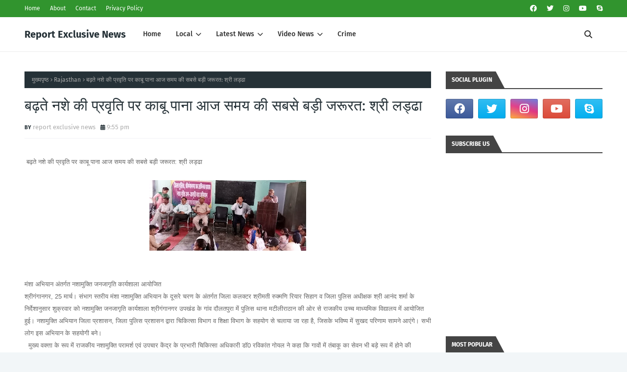

--- FILE ---
content_type: text/html; charset=UTF-8
request_url: https://www.reportexclusive.com/b/stats?style=WHITE_TRANSPARENT&timeRange=ALL_TIME&token=APq4FmDyR9Dl5MTMlOWMMNISZsYwq0SIAAb0ScHzwbFTyT3nsfD60fn3u-JKzQ83WcvSWydpIlMRj8STrcW-g3AqVna5wXmv2w
body_size: 45
content:
{"total":6705105,"sparklineOptions":{"backgroundColor":{"fillOpacity":0.1,"fill":"#ffffff"},"series":[{"areaOpacity":0.3,"color":"#fff"}]},"sparklineData":[[0,19],[1,16],[2,54],[3,29],[4,18],[5,44],[6,42],[7,42],[8,33],[9,21],[10,20],[11,40],[12,25],[13,31],[14,70],[15,57],[16,55],[17,82],[18,63],[19,43],[20,88],[21,38],[22,36],[23,44],[24,40],[25,51],[26,96],[27,27],[28,100],[29,50]],"nextTickMs":60000}

--- FILE ---
content_type: text/javascript; charset=UTF-8
request_url: https://www.reportexclusive.com/feeds/posts/default?max-results=3&start-index=2&alt=json-in-script&callback=jQuery112406000865691324873_1769939088164&_=1769939088165
body_size: 7590
content:
// API callback
jQuery112406000865691324873_1769939088164({"version":"1.0","encoding":"UTF-8","feed":{"xmlns":"http://www.w3.org/2005/Atom","xmlns$openSearch":"http://a9.com/-/spec/opensearchrss/1.0/","xmlns$blogger":"http://schemas.google.com/blogger/2008","xmlns$georss":"http://www.georss.org/georss","xmlns$gd":"http://schemas.google.com/g/2005","xmlns$thr":"http://purl.org/syndication/thread/1.0","id":{"$t":"tag:blogger.com,1999:blog-7179428619050209637"},"updated":{"$t":"2026-01-29T21:35:26.598+05:30"},"category":[{"term":"Rajasthan"},{"term":"Rajasthan News"},{"term":"report exclusive"},{"term":"sriganganagar"},{"term":"Hanumangarh"},{"term":"Latest"},{"term":"Hanumangarh News in Hindi"},{"term":"Hindi News"},{"term":"rajsthan news"},{"term":"india"},{"term":"report exclusive srignaganagar"},{"term":"crime"},{"term":"crime news in hindi"},{"term":"Politics"},{"term":"Bikaner"},{"term":"Rajasthan Goverment"},{"term":"Rajasthan Government"},{"term":"news"},{"term":"TRENDING NOW"},{"term":"Jaipur"},{"term":"Raisinghnagar"},{"term":"BUSINESS"},{"term":"Anupgarh"},{"term":"report exclusive.sriganganagar"},{"term":"churu"},{"term":"Election News"},{"term":"Rajasthan Police"},{"term":"International"},{"term":"anupagharh"},{"term":"World"},{"term":"Education"},{"term":"Rajasthan New"},{"term":"Health"},{"term":"SPORTS"},{"term":"GAMES"},{"term":"Sports News In Hindi"},{"term":"Entertainment"},{"term":"FASHION"},{"term":"Devotion"},{"term":"beauty"},{"term":"Film Parmotion"},{"term":"up"},{"term":"partapgarh"},{"term":"report exclusive bikaner"},{"term":"central government"},{"term":"sameja kothi"},{"term":"जॉब"},{"term":"Article"},{"term":"जम्मू-कश्मीर"},{"term":"job"},{"term":"Bihar"},{"term":"report exclusive.bikaner"},{"term":"railway news"},{"term":"आतंकी हमला"},{"term":"BJP"},{"term":"jamukasmir"},{"term":"up government"},{"term":"अजब गजब"},{"term":"अजब गज़ब"},{"term":"report exclusive news"},{"term":"DESIGN"},{"term":"Fitness"},{"term":"MOVIES"},{"term":"MOVIES POST"},{"term":"MUSIC"},{"term":"report exclusive gangangar"},{"term":"Petrol-diesel price"},{"term":"Chhatisgarh"},{"term":"Maharashtra"},{"term":"jodhpur"},{"term":"rajsthan"},{"term":"sree srignaganagar"},{"term":"west bangal"},{"term":"report sriganganagar"},{"term":"sikar"},{"term":"jhunjhanu"},{"term":"Hariyana"},{"term":"punjab"},{"term":"Gujrat"},{"term":"police"},{"term":"samejakothi"},{"term":"राजस्थान"},{"term":"Horoscope"},{"term":"श्रीगंगानगर"},{"term":"Jharkhand"},{"term":"madhypapdesh"},{"term":"new dilli"},{"term":"Pakistan"},{"term":"barmer"},{"term":"Report exclusive sriganganagar"},{"term":"नेता जी परिचय"},{"term":"video"},{"term":"Himachal"},{"term":"Smart Village"},{"term":"train"},{"term":"Comedy"},{"term":"udaipur"},{"term":"राजनीति"},{"term":"राजस्थान समाचार"},{"term":"Maha Shivratri"},{"term":"ajmer"},{"term":"kota"},{"term":"report bikaner"},{"term":"समाजिक"},{"term":"GST"},{"term":"Hanumangrh"},{"term":"Technical"},{"term":"anupgad"},{"term":"srigangangar"},{"term":"Anupgrh"},{"term":"Launch"},{"term":"Nohar"},{"term":"Utrakhand"},{"term":"सेहत"},{"term":"Bhadra"},{"term":"IPL 10"},{"term":"Karoli"},{"term":"Rawatsar"},{"term":"bhihar"},{"term":"dil ki bat"},{"term":"helth news"},{"term":"poem"},{"term":"राजस्थान सरकार"},{"term":"हनुमानगढ"},{"term":"Bus"},{"term":"Depot Holder"},{"term":"Karnatak"},{"term":"Murder"},{"term":"Nagaur"},{"term":"Pilibanga"},{"term":"Sadulshahar"},{"term":"Sangria"},{"term":"Surtgarh"},{"term":"Tibbi"},{"term":"bhartpur"},{"term":"humsafar"},{"term":"jaislmer"},{"term":"social"},{"term":"सामाजिक"},{"term":"Alwar"},{"term":"Flipkart"},{"term":"ISIS"},{"term":"Jaitsar"},{"term":"Maruti Suzuki"},{"term":"Relationship"},{"term":"Srikaranpur"},{"term":"TRAVEL"},{"term":"Talent Program"},{"term":"Tamilnadu"},{"term":"new delhi"},{"term":"sriganganagar Anupgarh"},{"term":"किसान हित"},{"term":"जॉब\\"},{"term":"जॉब्स"},{"term":"पीलीबंगा"},{"term":"राजीकीय"},{"term":"हिन्दी समाचार"},{"term":"Aarmi-bharti"},{"term":"Aavedan-patro-ke-mang-patr"},{"term":"Anupgarh-se-hogi-matdan-dalo-ki-ravangi"},{"term":"Bajat-ghishana"},{"term":"Bhilwara"},{"term":"Bundi"},{"term":"Chittorgarh"},{"term":"Gharsana"},{"term":"Goa"},{"term":"Jhalawar"},{"term":"Lumpy Virus"},{"term":"MP"},{"term":"Manipur"},{"term":"Odisha"},{"term":"Raisinghnagar-ki-fojuvala-gram-chirnjivi ghosiyt"},{"term":"Rastriy-lok-adalat"},{"term":"RatanGarh"},{"term":"Sardarshahar"},{"term":"Sawai madhupur"},{"term":"Sirohi"},{"term":"Uattrakhand"},{"term":"VijayNagar"},{"term":"]"},{"term":"bajju"},{"term":"bumbai"},{"term":"chunav"},{"term":"dilli"},{"term":"gam"},{"term":"ganganagar"},{"term":"jaypur"},{"term":"meghalay"},{"term":"mumbai"},{"term":"newdelhi"},{"term":"nokha"},{"term":"padmpur"},{"term":"pali"},{"term":"pm"},{"term":"pmo"},{"term":"raisinghnagar.sameja kothi"},{"term":"rajsthan news.repotexclusi"},{"term":"ravala"},{"term":"reply"},{"term":"report"},{"term":"report exclusive sri"},{"term":"report exclusives"},{"term":"reports exe clusiv"},{"term":"rss"},{"term":"salasar"},{"term":"sgnr news"},{"term":"shrivijaynagar"},{"term":"sriganganagar Anupgrh"},{"term":"sriganganagar bikaner"},{"term":"sriganganagar l"},{"term":"sriganganagar raisinghnagar"},{"term":"sriganganagarhanu"},{"term":"telicome bsnl"},{"term":"udaypur"},{"term":"wether"},{"term":"ऐथोनोल फैक्ट्री"},{"term":"खेल"},{"term":"गोवा"},{"term":"टिबी"},{"term":"नोरंगदेसर"},{"term":"प्रशासन"},{"term":"फार्मर अवार्ड"},{"term":"ममता हुई शर्मसार"},{"term":"राजनीत"},{"term":"रायसिंह नगर"},{"term":"व्यपार"},{"term":"समस्या"},{"term":"हनुमानगढ़"}],"title":{"type":"text","$t":"Report Exclusive News"},"subtitle":{"type":"html","$t":"Report Exclusive : Hindi news (हिंदी समाचार) website, watch live tv coverages, Latest Khabar, Breaking news in Hindi of India, World, Sports, business, film and Entertainment. रिपोर्ट एक्सक्लूसिव पर पढ़ें ताजा समाचार देश और दुनिया से, जाने व्यापार, बॉलीवुड, खेल और राजनीति के ख़बरें. Report Exclusive News"},"link":[{"rel":"http://schemas.google.com/g/2005#feed","type":"application/atom+xml","href":"https:\/\/www.reportexclusive.com\/feeds\/posts\/default"},{"rel":"self","type":"application/atom+xml","href":"https:\/\/www.blogger.com\/feeds\/7179428619050209637\/posts\/default?alt=json-in-script\u0026start-index=2\u0026max-results=3"},{"rel":"alternate","type":"text/html","href":"https:\/\/www.reportexclusive.com\/"},{"rel":"hub","href":"http://pubsubhubbub.appspot.com/"},{"rel":"previous","type":"application/atom+xml","href":"https:\/\/www.blogger.com\/feeds\/7179428619050209637\/posts\/default?alt=json-in-script\u0026start-index=1\u0026max-results=3"},{"rel":"next","type":"application/atom+xml","href":"https:\/\/www.blogger.com\/feeds\/7179428619050209637\/posts\/default?alt=json-in-script\u0026start-index=5\u0026max-results=3"}],"author":[{"name":{"$t":"Report Exclusive"},"uri":{"$t":"http:\/\/www.blogger.com\/profile\/16591163213154956621"},"email":{"$t":"noreply@blogger.com"},"gd$image":{"rel":"http://schemas.google.com/g/2005#thumbnail","width":"16","height":"16","src":"https:\/\/img1.blogblog.com\/img\/b16-rounded.gif"}}],"generator":{"version":"7.00","uri":"http://www.blogger.com","$t":"Blogger"},"openSearch$totalResults":{"$t":"12277"},"openSearch$startIndex":{"$t":"2"},"openSearch$itemsPerPage":{"$t":"3"},"entry":[{"id":{"$t":"tag:blogger.com,1999:blog-7179428619050209637.post-1169973470287028264"},"published":{"$t":"2026-01-25T14:17:00.005+05:30"},"updated":{"$t":"2026-01-25T14:17:45.368+05:30"},"category":[{"scheme":"http://www.blogger.com/atom/ns#","term":"jodhpur"},{"scheme":"http://www.blogger.com/atom/ns#","term":"Rajasthan"}],"title":{"type":"text","$t":"दोस्ती का अटूट बंधन: एसआई दिनेश और राधे की मार्मिक मुलाकात"},"content":{"type":"html","$t":"\u003Cp\u003E\u003Ctable cellpadding=\"0\" cellspacing=\"0\" class=\"tr-caption-container\" style=\"margin-left: auto; margin-right: auto; text-align: center;\"\u003E\u003Ctbody\u003E\u003Ctr\u003E\u003Ctd style=\"text-align: justify;\"\u003E\u003Ca href=\"https:\/\/blogger.googleusercontent.com\/img\/b\/R29vZ2xl\/AVvXsEjA35E1PHqhMzLI31DtBfjiOw8ARxGscjpmRXR_jJ_-trROgmrOEDtKuhVJCzj9oSvD_ns143x91RnS-lq1kMaSS_qA2NeibCSlHcmuCOgScf4SBiVIqqgAuAwWd3dFdde4twFk3p2IhYeV8Uq0oKIVEmT3KZnu9YDYEIfXAa6zdzbb4Qhz29RMNpdAs-am\/s1600\/IMG-20260125-WA0009.jpg\" imageanchor=\"1\" style=\"margin-left: auto; margin-right: auto;\"\u003E\u003Cimg alt=\"दोस्ती का अटूट बंधन: एसआई दिनेश और राधे की मार्मिक मुलाकात\" border=\"0\" data-original-height=\"1378\" data-original-width=\"1600\" height=\"276\" src=\"https:\/\/blogger.googleusercontent.com\/img\/b\/R29vZ2xl\/AVvXsEjA35E1PHqhMzLI31DtBfjiOw8ARxGscjpmRXR_jJ_-trROgmrOEDtKuhVJCzj9oSvD_ns143x91RnS-lq1kMaSS_qA2NeibCSlHcmuCOgScf4SBiVIqqgAuAwWd3dFdde4twFk3p2IhYeV8Uq0oKIVEmT3KZnu9YDYEIfXAa6zdzbb4Qhz29RMNpdAs-am\/w320-h276\/IMG-20260125-WA0009.jpg\" title=\"एसआई दिनेश कुमार और राधे मोची की दोस्ती\" width=\"320\" \/\u003E\u003C\/a\u003E\u003C\/td\u003E\u003C\/tr\u003E\u003Ctr\u003E\u003Ctd class=\"tr-caption\" style=\"text-align: justify;\"\u003E\u003Cb\u003Eएसआई दिनेश कुमार और राधे की दोस्ती आज भी कायम (फोटो रातानाडा जोधपुर की)\u003C\/b\u003E\u003C\/td\u003E\u003C\/tr\u003E\u003C\/tbody\u003E\u003C\/table\u003E\u003C\/p\u003E\u003Cdiv style=\"text-align: justify;\"\u003E\u003Cspan style=\"font-weight: 700;\"\u003E\u003Cbr \/\u003E\u003C\/span\u003E\u003C\/div\u003E\u003Cdiv style=\"text-align: justify;\"\u003E\u003Cbr \/\u003E\u003C\/div\u003E\u003Cp\u003E\u003C\/p\u003E\u003Cp style=\"text-align: justify;\"\u003E\u003Cb\u003Eकुलदीप शर्मा, जर्नलिस्ट ✍️\u003C\/b\u003E\u003C\/p\u003E\u003Cp style=\"text-align: justify;\"\u003Eनाम था एसआई दिनेश कुमार का। उनके पिता खेतीबाड़ी करते थे, माता गृहिणी। जीवन की सीढ़ियां चढ़ने का सफर 2013 में कांस्टेबल बनकर शुरू हुआ, लेकिन महत्वाकांक्षा ने रुकने न दिया। लगातार तैयारी जारी रखी और 2021 बैच में सब-इंस्पेक्टर बन गए। वर्तमान में जोधपुर के नागौरी गेट थाने में ड्यूटी देते हैं वे, कानून का पहरा संभालते हुए।\u003C\/p\u003E\u003Cp style=\"text-align: justify;\"\u003Eपर इस कठोर वर्दी के पीछे छिपी है एक कोमल याद—बचपन की वो चार साल की दोस्ती, जो पहली कक्षा से चौथी तक रातानाडा, जोधपुर के स्कूल में परवान चढ़ी। राधे था उनका साथी, क्लास का वो दोस्त जिससे दिनेश को खासा प्रेम था। एक ही बेंच पर बैठे, एक ही सपनों के पीछे भागे, नादानियां साझा कीं। लेकिन पढ़ाई पूरी होते ही रास्ते अलग हो गए—दिनेश ने महत्वाकांक्षाओं का पीछा किया, राधे जीवन ने थाम लिया।\u003C\/p\u003E\u003Cp style=\"text-align: justify;\"\u003Eफिर आया वो शनिवार। वर्षों बाद एसआई दिनेश कुमार स्कूल के पुराने दोस्त राधे से मिलने रातानाडा पहुंचे। राधे वहीं थे, रास्ते किनारे अपनी छोटी-सी दुकान पर। मोची का पुस्तैनी पेशा संभालते, चमड़े के टुकड़ों से जूते सीते। पिता के अचानक देहांत ने कंधों पर परिवार का पूरा बोझ लाद दिया था। पढ़ाई अधर में लटक गई, सपने टूट गए, लेकिन जिम्मेदारी ने हौसला दिया। राधे ने पिता की जगह संभाली—मां का सहारा बने, भाई-बहनों के भविष्य की नींव रखी। रोज सुबह उठकर सुई-चम्मच थामते, पसीना बहाते, घर का चूल्हा जलाते। जीवन की मार ने चेहरे पर झुर्रियां उकेरीं, लेकिन आंखों में वही बचपन की चमक बाकी थी।\u003C\/p\u003E\u003Cp style=\"text-align: justify;\"\u003Eमुलाकात का पल जैसे समय ठहर गया। वर्षों का फासला मिटते ही आंखों में आंसू छलक पड़े। गले लगे दोनों, अपनापन लौट आया। \"राधे, तूने तो कमाल कर दिया,\" बोले दिनेश, वर्दी की चमक भूलकर पुराने दिन याद करते। राधे मुस्कुराए, \"दिनेश भाई, जिम्मेदारी ने सिखाया जीना। तू तो ऊंचाइयों पर पहुंच गया।\" बातें हुईं—स्कूल की शरारतों की, अलग होने की उदासी की, जीवन की लड़ाई की। दोस्ती में कोई भेदभाव न था; न वर्दी का, न पेशे का। 21वीं सदी के इस दौर में भी, जहां रिश्ते दिखावे के हो गए हैं, ये बंधन अटूट साबित हुआ। हंसे खूब, गले मिले, यादें ताजा कीं।\u003C\/p\u003E\u003Cp style=\"text-align: justify;\"\u003Eफिर वक्त ने बुलाया। एसआई दिनेश को ड्यूटी पर लौटना था। आखिरी नजरों से विदा लिया, वादा किया फिर मिलने का। बिछड़ गए दोबारा, लेकिन दिल में वो अपनापन हमेशा जिंदा रहेगा। ये कहानी बताती है—दोस्ती रूहानी रिश्ता है, जो जिम्मेदारियों के पहाड़ तोड़ देती है। राधे की मेहनत और दिनेश का संघर्ष, दोनों ही प्रेरणा हैं।\u003C\/p\u003E\u003Cp style=\"text-align: justify;\"\u003E\u003Cbr \/\u003E\u003C\/p\u003E\u003Cp style=\"text-align: justify;\"\u003E\u003Cb\u003E(लेखक एक पत्रकार हैं)\u003C\/b\u003E\u003C\/p\u003E\u003Cdiv class=\"separator\" style=\"clear: both; text-align: justify;\"\u003E\u003Ciframe allowfullscreen=\"\" class=\"BLOG_video_class\" height=\"266\" src=\"https:\/\/www.youtube.com\/embed\/43Hlnk-yhn4\" width=\"320\" youtube-src-id=\"43Hlnk-yhn4\"\u003E\u003C\/iframe\u003E\u003C\/div\u003E\u003Cdiv style=\"text-align: justify;\"\u003E\u003Cbr \/\u003E\u003C\/div\u003E\u003Cp style=\"text-align: justify;\"\u003E\u003Cbr \/\u003E\u003C\/p\u003E"},"link":[{"rel":"replies","type":"application/atom+xml","href":"https:\/\/www.reportexclusive.com\/feeds\/1169973470287028264\/comments\/default","title":"टिप्पणियाँ भेजें"},{"rel":"replies","type":"text/html","href":"https:\/\/www.reportexclusive.com\/2026\/01\/SI-dinesh-kumar-mochi-radhe-ki-dos.html#comment-form","title":"0 टिप्पणियाँ"},{"rel":"edit","type":"application/atom+xml","href":"https:\/\/www.blogger.com\/feeds\/7179428619050209637\/posts\/default\/1169973470287028264"},{"rel":"self","type":"application/atom+xml","href":"https:\/\/www.blogger.com\/feeds\/7179428619050209637\/posts\/default\/1169973470287028264"},{"rel":"alternate","type":"text/html","href":"https:\/\/www.reportexclusive.com\/2026\/01\/SI-dinesh-kumar-mochi-radhe-ki-dos.html","title":"दोस्ती का अटूट बंधन: एसआई दिनेश और राधे की मार्मिक मुलाकात"}],"author":[{"name":{"$t":"Report Exclusive"},"uri":{"$t":"http:\/\/www.blogger.com\/profile\/16591163213154956621"},"email":{"$t":"noreply@blogger.com"},"gd$image":{"rel":"http://schemas.google.com/g/2005#thumbnail","width":"16","height":"16","src":"https:\/\/img1.blogblog.com\/img\/b16-rounded.gif"}}],"media$thumbnail":{"xmlns$media":"http://search.yahoo.com/mrss/","url":"https:\/\/blogger.googleusercontent.com\/img\/b\/R29vZ2xl\/AVvXsEjA35E1PHqhMzLI31DtBfjiOw8ARxGscjpmRXR_jJ_-trROgmrOEDtKuhVJCzj9oSvD_ns143x91RnS-lq1kMaSS_qA2NeibCSlHcmuCOgScf4SBiVIqqgAuAwWd3dFdde4twFk3p2IhYeV8Uq0oKIVEmT3KZnu9YDYEIfXAa6zdzbb4Qhz29RMNpdAs-am\/s72-w320-h276-c\/IMG-20260125-WA0009.jpg","height":"72","width":"72"},"thr$total":{"$t":"0"}},{"id":{"$t":"tag:blogger.com,1999:blog-7179428619050209637.post-5880085877918873154"},"published":{"$t":"2026-01-23T12:52:00.000+05:30"},"updated":{"$t":"2026-01-23T12:52:03.398+05:30"},"category":[{"scheme":"http://www.blogger.com/atom/ns#","term":"rajsthan news"},{"scheme":"http://www.blogger.com/atom/ns#","term":"report exclusive"},{"scheme":"http://www.blogger.com/atom/ns#","term":"sriganganagar"}],"title":{"type":"text","$t":"2 एलपीएम बच्चों को केंद्रीय विद्यालय रायसिंहनगर का भ्रमण करवाया"},"content":{"type":"html","$t":"\u003Cp\u003E\u0026nbsp;\u003C\/p\u003E\u003Cdiv class=\"separator\" style=\"clear: both; text-align: center;\"\u003E\u003Ca href=\"https:\/\/blogger.googleusercontent.com\/img\/b\/R29vZ2xl\/AVvXsEg1_1qd8whTY_X5ST3yP1kHNHD2jVY6jgWscEmLG7EybyJV89jfWPi7-yw62xfJDiMPpzu-pjXoYDz9nsoubGOpPNVzd6XVsH1z_CqCXO9Ar9hy86Q0V31fxDAiSIuz4W22hJr4hXL4Dbm-6i7MU78DBS_PYCkNOb4gKk5nQhoe4dRckiDqZDeKtJbzw8LD\/s4160\/1001411741.jpg\" imageanchor=\"1\" style=\"margin-left: 1em; margin-right: 1em;\"\u003E\u003Cimg border=\"0\" data-original-height=\"2339\" data-original-width=\"4160\" height=\"180\" src=\"https:\/\/blogger.googleusercontent.com\/img\/b\/R29vZ2xl\/AVvXsEg1_1qd8whTY_X5ST3yP1kHNHD2jVY6jgWscEmLG7EybyJV89jfWPi7-yw62xfJDiMPpzu-pjXoYDz9nsoubGOpPNVzd6XVsH1z_CqCXO9Ar9hy86Q0V31fxDAiSIuz4W22hJr4hXL4Dbm-6i7MU78DBS_PYCkNOb4gKk5nQhoe4dRckiDqZDeKtJbzw8LD\/s320\/1001411741.jpg\" width=\"320\" \/\u003E\u003C\/a\u003E\u003C\/div\u003Eसमेजा कोठी। पीएम श्री राजकीय उच्च प्राथमिक विद्यालय दो एल पी एम के बच्चों को रायसिंह नगर स्थित पीएम श्री केंद्रीय विद्यालय का विद्यालयों के साथ सहभागिता संबंधित भ्रमण कार्यक्रम के तहत भ्रमण\u0026nbsp; करवाया गया! इस दौरान बच्चों ने पीएम श्री\u0026nbsp; केंद्रीय विद्यालय के कक्षा कक्ष,म्यूजिक कक्ष व कला कक्षा का भी अवलोकन किया और अन्य जानकारियां प्राप्त की! पीएम श्री केंद्रीय विद्यालय के शारीरिक शिक्षक द्वारा दो एलपीएम के बच्चों को योग व आत्मरक्षा संबंधित जानकारियां दी गई।\u0026nbsp; पीएम श्री केंद्रीय विद्यालय के प्रधानाचार्य ने दो एल पी एम के छात्र-छात्राओं को मोटिवेशनल विचारों से प्रोत्साहित किया वह उनके उज्ज्वल भविष्य की कामना की! भ्रमण के दौरान पीएम श्री केंद्रीय विद्यालय के समस्त स्टाफ द्वारा दो एलपीएम के समस्त बच्चों को जलपान\u0026nbsp; करवाया गया! भ्रमण के इस कार्यक्रम के दौरान पीएम श्री राजकीय उच्च प्राथमिक विद्यालय दो एल पी एम के प्रधानाध्यापक करतार सिंह वर्मा,सुनील कुमार,जोगेंद्र सिंह व सुरेश कुमार बिजारणियाँ आदि बच्चों के साथ मौजूद रहे\u003Cp\u003E\u003C\/p\u003E"},"link":[{"rel":"replies","type":"application/atom+xml","href":"https:\/\/www.reportexclusive.com\/feeds\/5880085877918873154\/comments\/default","title":"टिप्पणियाँ भेजें"},{"rel":"replies","type":"text/html","href":"https:\/\/www.reportexclusive.com\/2026\/01\/Varmanh-karvaya.html#comment-form","title":"0 टिप्पणियाँ"},{"rel":"edit","type":"application/atom+xml","href":"https:\/\/www.blogger.com\/feeds\/7179428619050209637\/posts\/default\/5880085877918873154"},{"rel":"self","type":"application/atom+xml","href":"https:\/\/www.blogger.com\/feeds\/7179428619050209637\/posts\/default\/5880085877918873154"},{"rel":"alternate","type":"text/html","href":"https:\/\/www.reportexclusive.com\/2026\/01\/Varmanh-karvaya.html","title":"2 एलपीएम बच्चों को केंद्रीय विद्यालय रायसिंहनगर का भ्रमण करवाया"}],"author":[{"name":{"$t":"report exclusive news"},"uri":{"$t":"http:\/\/www.blogger.com\/profile\/13203072607024269405"},"email":{"$t":"noreply@blogger.com"},"gd$image":{"rel":"http://schemas.google.com/g/2005#thumbnail","width":"16","height":"16","src":"https:\/\/img1.blogblog.com\/img\/b16-rounded.gif"}}],"media$thumbnail":{"xmlns$media":"http://search.yahoo.com/mrss/","url":"https:\/\/blogger.googleusercontent.com\/img\/b\/R29vZ2xl\/AVvXsEg1_1qd8whTY_X5ST3yP1kHNHD2jVY6jgWscEmLG7EybyJV89jfWPi7-yw62xfJDiMPpzu-pjXoYDz9nsoubGOpPNVzd6XVsH1z_CqCXO9Ar9hy86Q0V31fxDAiSIuz4W22hJr4hXL4Dbm-6i7MU78DBS_PYCkNOb4gKk5nQhoe4dRckiDqZDeKtJbzw8LD\/s72-c\/1001411741.jpg","height":"72","width":"72"},"thr$total":{"$t":"0"}},{"id":{"$t":"tag:blogger.com,1999:blog-7179428619050209637.post-2854761699407613579"},"published":{"$t":"2026-01-22T21:18:00.003+05:30"},"updated":{"$t":"2026-01-22T21:18:34.554+05:30"},"category":[{"scheme":"http://www.blogger.com/atom/ns#","term":"Bikaner"},{"scheme":"http://www.blogger.com/atom/ns#","term":"Rajasthan"}],"title":{"type":"text","$t":"सविता: डर से चमक तक का सफर, एक महिला अधिकारी की अमिट छाप"},"content":{"type":"html","$t":"\u003Ctable cellpadding=\"0\" cellspacing=\"0\" class=\"tr-caption-container\" style=\"margin-left: auto; margin-right: auto; text-align: center;\"\u003E\u003Ctbody\u003E\u003Ctr\u003E\u003Ctd style=\"text-align: center;\"\u003E\u003Ca href=\"https:\/\/blogger.googleusercontent.com\/img\/b\/R29vZ2xl\/AVvXsEgCmFE5lGYsRynuEOsoTYYZFJzhAqRzweeitwOuYkZU-d_kp01BrYeNCQL2YZxTekouZEOyuYAXsF7jFxQKjQn3l64dzi5YVqVCvn9nnl84W7Zj_HiotslE__kjdcoFmhkStvqkCSqhWpqX4pjT8uM5i9ifQM_K1lE4sxfXxVe4au-nwx2-iRB6fAS3oZVS\/s1256\/IMG-20260122-WA0020.jpg\" imageanchor=\"1\" style=\"margin-left: auto; margin-right: auto;\"\u003E\u003Cimg alt=\"सविता: डर से चमक तक का सफर, एक महिला अधिकारी की अमिट छाप\" border=\"0\" data-original-height=\"1256\" data-original-width=\"1084\" height=\"320\" src=\"https:\/\/blogger.googleusercontent.com\/img\/b\/R29vZ2xl\/AVvXsEgCmFE5lGYsRynuEOsoTYYZFJzhAqRzweeitwOuYkZU-d_kp01BrYeNCQL2YZxTekouZEOyuYAXsF7jFxQKjQn3l64dzi5YVqVCvn9nnl84W7Zj_HiotslE__kjdcoFmhkStvqkCSqhWpqX4pjT8uM5i9ifQM_K1lE4sxfXxVe4au-nwx2-iRB6fAS3oZVS\/w276-h320\/IMG-20260122-WA0020.jpg\" title=\"बीकानेर कोतवाली थानाधिकारी सविता डाल\" width=\"276\" \/\u003E\u003C\/a\u003E\u003C\/td\u003E\u003C\/tr\u003E\u003Ctr\u003E\u003Ctd class=\"tr-caption\" style=\"text-align: center;\"\u003E\u003Cb\u003Eबीकानेर जिला शहर कोतवाली थानाधिकारी सविता डाल (फाइल फोटो)\u003C\/b\u003E\u003C\/td\u003E\u003C\/tr\u003E\u003C\/tbody\u003E\u003C\/table\u003E\u003Cdiv style=\"text-align: justify;\"\u003E\u003Cbr \/\u003E\u003C\/div\u003E\u003Cp style=\"text-align: justify;\"\u003E\u003Cbr \/\u003E\u003C\/p\u003E\u003Cp style=\"text-align: justify;\"\u003E\u003Cb\u003Eकुलदीप शर्मा, जर्नलिस्ट ✍️\u003C\/b\u003E\u003C\/p\u003E\u003Cp style=\"text-align: justify;\"\u003Eसीआई सविता डाल – नाम ही काफी है जज्बे को जगाने के लिए। बीकानेर कोतवाल की ड्यूटी संभालते हुए ऊपर से एक मां का दायित्व। साढ़े चार साल की नन्ही बच्ची की ममता भरी जिम्मेदारी। फिर भी, सारी-सारी रात ड्यूटी पर मुस्तैद, गश्त के लिए हमेशा तैयार।\u0026nbsp;\u003C\/p\u003E\u003Cp style=\"text-align: justify;\"\u003Eजब जिम्मेदारियां आती हैं, तो सविता जैसी योद्धा नींद को भी भूल जाती हैं!\u003C\/p\u003E\u003Cp style=\"text-align: justify;\"\u003Eहनुमानगढ़ में पहली बार महिला थाना प्रभारी बनीं। चेहरे पर थोड़ा-सा डर और भय झलकता था – नई जिम्मेदारी का पहला कदम, नई चुनौतियां। लेकिन वो डर बस शुरुआती छाया था। आज जब काफी समय बाद उनसे बीकानेर के कोतवाली थाने में मुलाकात हुई। बीकानेर कोतवाल के रूप में चेहरे पर वो चमक है, जो जिम्मेदारी की आग से तपकर निकली है।\u0026nbsp;\u003C\/p\u003E\u003Cp style=\"text-align: justify;\"\u003Eडर को पीछे छोड़, सविता ने साबित कर दिया – महिला अधिकारी का मतलब सिर्फ ड्यूटी नहीं, डटकर सामना करना है!\u003C\/p\u003E\u003Cp style=\"text-align: justify;\"\u003Eमैं थाने में करीब एक घंटा रहा। इस दौरान सीआई सविता डाल मुझे छोड़कर चार बार गईं – हर बार लौटकर बोलीं, \"सॉरी कुलदीप जी, आपको समय नहीं दे पा रही।\" लेकिन वो सॉरी में छिपी थी उनकी भागदौड़ की मिसाल। ड्यूटी के प्रति वो समर्पण, वो तत्परता – जैसे थाना ही उनका परिवार हो। बच्ची की मां से लेकर अपराधियों की धर दबोचने वाली अफसर तक, सविता ने सब संभाला।\u003C\/p\u003E\u003Cp style=\"text-align: justify;\"\u003E\u0026nbsp;सॉरी कहना आसान है, लेकिन ड्यूटी को प्राथमिकता देना – यही बनाता है सविता को लोहा मानने वाली शेरनी!\u003C\/p\u003E\u003Cp style=\"text-align: justify;\"\u003Eअंत में यही कहूंगा – वो हनुमानगढ़ वाली सविता अब नहीं रहीं। तीन तारों की चमक के बाद मजबूत, निडर अफसर बन चुकी हैं। राजस्थान पुलिस की ड्यूटी गाथा में सविता डाल का नाम अब मजबूत अक्षरों में लिखा जाएगा।\u0026nbsp;\u003C\/p\u003E\u003Cp style=\"text-align: justify;\"\u003Eसविता ने साबित किया – तारे जितने बढ़ें, जज्बा उतना ही चमके!\u003C\/p\u003E\u003Cp style=\"text-align: justify;\"\u003E\u003Cbr \/\u003E\u003C\/p\u003E\u003Cp style=\"text-align: justify;\"\u003Eईश्वर आपको खूब तरक्की देवे\u003C\/p\u003E\u003Cdiv class=\"separator\" style=\"clear: both; text-align: justify;\"\u003E\u003Ciframe allowfullscreen=\"\" class=\"BLOG_video_class\" height=\"266\" src=\"https:\/\/www.youtube.com\/embed\/OjYmu8YLm6Y\" width=\"320\" youtube-src-id=\"OjYmu8YLm6Y\"\u003E\u003C\/iframe\u003E\u003C\/div\u003E\u003Cdiv style=\"text-align: justify;\"\u003E\u003Cbr \/\u003E\u003C\/div\u003E\u003Cp style=\"text-align: justify;\"\u003E\u003Cbr \/\u003E\u003C\/p\u003E"},"link":[{"rel":"replies","type":"application/atom+xml","href":"https:\/\/www.reportexclusive.com\/feeds\/2854761699407613579\/comments\/default","title":"टिप्पणियाँ भेजें"},{"rel":"replies","type":"text/html","href":"https:\/\/www.reportexclusive.com\/2026\/01\/Bikaner-kotwal-sho-savita-dal.html#comment-form","title":"0 टिप्पणियाँ"},{"rel":"edit","type":"application/atom+xml","href":"https:\/\/www.blogger.com\/feeds\/7179428619050209637\/posts\/default\/2854761699407613579"},{"rel":"self","type":"application/atom+xml","href":"https:\/\/www.blogger.com\/feeds\/7179428619050209637\/posts\/default\/2854761699407613579"},{"rel":"alternate","type":"text/html","href":"https:\/\/www.reportexclusive.com\/2026\/01\/Bikaner-kotwal-sho-savita-dal.html","title":"सविता: डर से चमक तक का सफर, एक महिला अधिकारी की अमिट छाप"}],"author":[{"name":{"$t":"Report Exclusive"},"uri":{"$t":"http:\/\/www.blogger.com\/profile\/16591163213154956621"},"email":{"$t":"noreply@blogger.com"},"gd$image":{"rel":"http://schemas.google.com/g/2005#thumbnail","width":"16","height":"16","src":"https:\/\/img1.blogblog.com\/img\/b16-rounded.gif"}}],"media$thumbnail":{"xmlns$media":"http://search.yahoo.com/mrss/","url":"https:\/\/blogger.googleusercontent.com\/img\/b\/R29vZ2xl\/AVvXsEgCmFE5lGYsRynuEOsoTYYZFJzhAqRzweeitwOuYkZU-d_kp01BrYeNCQL2YZxTekouZEOyuYAXsF7jFxQKjQn3l64dzi5YVqVCvn9nnl84W7Zj_HiotslE__kjdcoFmhkStvqkCSqhWpqX4pjT8uM5i9ifQM_K1lE4sxfXxVe4au-nwx2-iRB6fAS3oZVS\/s72-w276-h320-c\/IMG-20260122-WA0020.jpg","height":"72","width":"72"},"thr$total":{"$t":"0"}}]}});

--- FILE ---
content_type: text/javascript; charset=UTF-8
request_url: https://www.reportexclusive.com/feeds/posts/default?max-results=5&start-index=3&alt=json-in-script&callback=jQuery112406000865691324873_1769939088162&_=1769939088163
body_size: 9364
content:
// API callback
jQuery112406000865691324873_1769939088162({"version":"1.0","encoding":"UTF-8","feed":{"xmlns":"http://www.w3.org/2005/Atom","xmlns$openSearch":"http://a9.com/-/spec/opensearchrss/1.0/","xmlns$blogger":"http://schemas.google.com/blogger/2008","xmlns$georss":"http://www.georss.org/georss","xmlns$gd":"http://schemas.google.com/g/2005","xmlns$thr":"http://purl.org/syndication/thread/1.0","id":{"$t":"tag:blogger.com,1999:blog-7179428619050209637"},"updated":{"$t":"2026-01-29T21:35:26.598+05:30"},"category":[{"term":"Rajasthan"},{"term":"Rajasthan News"},{"term":"report exclusive"},{"term":"sriganganagar"},{"term":"Hanumangarh"},{"term":"Latest"},{"term":"Hanumangarh News in Hindi"},{"term":"Hindi News"},{"term":"rajsthan news"},{"term":"india"},{"term":"report exclusive srignaganagar"},{"term":"crime"},{"term":"crime news in hindi"},{"term":"Politics"},{"term":"Bikaner"},{"term":"Rajasthan Goverment"},{"term":"Rajasthan Government"},{"term":"news"},{"term":"TRENDING NOW"},{"term":"Jaipur"},{"term":"Raisinghnagar"},{"term":"BUSINESS"},{"term":"Anupgarh"},{"term":"report exclusive.sriganganagar"},{"term":"churu"},{"term":"Election News"},{"term":"Rajasthan Police"},{"term":"International"},{"term":"anupagharh"},{"term":"World"},{"term":"Education"},{"term":"Rajasthan New"},{"term":"Health"},{"term":"SPORTS"},{"term":"GAMES"},{"term":"Sports News In Hindi"},{"term":"Entertainment"},{"term":"FASHION"},{"term":"Devotion"},{"term":"beauty"},{"term":"Film Parmotion"},{"term":"up"},{"term":"partapgarh"},{"term":"report exclusive bikaner"},{"term":"central government"},{"term":"sameja kothi"},{"term":"जॉब"},{"term":"Article"},{"term":"जम्मू-कश्मीर"},{"term":"job"},{"term":"Bihar"},{"term":"report exclusive.bikaner"},{"term":"railway news"},{"term":"आतंकी हमला"},{"term":"BJP"},{"term":"jamukasmir"},{"term":"up government"},{"term":"अजब गजब"},{"term":"अजब गज़ब"},{"term":"report exclusive news"},{"term":"DESIGN"},{"term":"Fitness"},{"term":"MOVIES"},{"term":"MOVIES POST"},{"term":"MUSIC"},{"term":"report exclusive gangangar"},{"term":"Petrol-diesel price"},{"term":"Chhatisgarh"},{"term":"Maharashtra"},{"term":"jodhpur"},{"term":"rajsthan"},{"term":"sree srignaganagar"},{"term":"west bangal"},{"term":"report sriganganagar"},{"term":"sikar"},{"term":"jhunjhanu"},{"term":"Hariyana"},{"term":"punjab"},{"term":"Gujrat"},{"term":"police"},{"term":"samejakothi"},{"term":"राजस्थान"},{"term":"Horoscope"},{"term":"श्रीगंगानगर"},{"term":"Jharkhand"},{"term":"madhypapdesh"},{"term":"new dilli"},{"term":"Pakistan"},{"term":"barmer"},{"term":"Report exclusive sriganganagar"},{"term":"नेता जी परिचय"},{"term":"video"},{"term":"Himachal"},{"term":"Smart Village"},{"term":"train"},{"term":"Comedy"},{"term":"udaipur"},{"term":"राजनीति"},{"term":"राजस्थान समाचार"},{"term":"Maha Shivratri"},{"term":"ajmer"},{"term":"kota"},{"term":"report bikaner"},{"term":"समाजिक"},{"term":"GST"},{"term":"Hanumangrh"},{"term":"Technical"},{"term":"anupgad"},{"term":"srigangangar"},{"term":"Anupgrh"},{"term":"Launch"},{"term":"Nohar"},{"term":"Utrakhand"},{"term":"सेहत"},{"term":"Bhadra"},{"term":"IPL 10"},{"term":"Karoli"},{"term":"Rawatsar"},{"term":"bhihar"},{"term":"dil ki bat"},{"term":"helth news"},{"term":"poem"},{"term":"राजस्थान सरकार"},{"term":"हनुमानगढ"},{"term":"Bus"},{"term":"Depot Holder"},{"term":"Karnatak"},{"term":"Murder"},{"term":"Nagaur"},{"term":"Pilibanga"},{"term":"Sadulshahar"},{"term":"Sangria"},{"term":"Surtgarh"},{"term":"Tibbi"},{"term":"bhartpur"},{"term":"humsafar"},{"term":"jaislmer"},{"term":"social"},{"term":"सामाजिक"},{"term":"Alwar"},{"term":"Flipkart"},{"term":"ISIS"},{"term":"Jaitsar"},{"term":"Maruti Suzuki"},{"term":"Relationship"},{"term":"Srikaranpur"},{"term":"TRAVEL"},{"term":"Talent Program"},{"term":"Tamilnadu"},{"term":"new delhi"},{"term":"sriganganagar Anupgarh"},{"term":"किसान हित"},{"term":"जॉब\\"},{"term":"जॉब्स"},{"term":"पीलीबंगा"},{"term":"राजीकीय"},{"term":"हिन्दी समाचार"},{"term":"Aarmi-bharti"},{"term":"Aavedan-patro-ke-mang-patr"},{"term":"Anupgarh-se-hogi-matdan-dalo-ki-ravangi"},{"term":"Bajat-ghishana"},{"term":"Bhilwara"},{"term":"Bundi"},{"term":"Chittorgarh"},{"term":"Gharsana"},{"term":"Goa"},{"term":"Jhalawar"},{"term":"Lumpy Virus"},{"term":"MP"},{"term":"Manipur"},{"term":"Odisha"},{"term":"Raisinghnagar-ki-fojuvala-gram-chirnjivi ghosiyt"},{"term":"Rastriy-lok-adalat"},{"term":"RatanGarh"},{"term":"Sardarshahar"},{"term":"Sawai madhupur"},{"term":"Sirohi"},{"term":"Uattrakhand"},{"term":"VijayNagar"},{"term":"]"},{"term":"bajju"},{"term":"bumbai"},{"term":"chunav"},{"term":"dilli"},{"term":"gam"},{"term":"ganganagar"},{"term":"jaypur"},{"term":"meghalay"},{"term":"mumbai"},{"term":"newdelhi"},{"term":"nokha"},{"term":"padmpur"},{"term":"pali"},{"term":"pm"},{"term":"pmo"},{"term":"raisinghnagar.sameja kothi"},{"term":"rajsthan news.repotexclusi"},{"term":"ravala"},{"term":"reply"},{"term":"report"},{"term":"report exclusive sri"},{"term":"report exclusives"},{"term":"reports exe clusiv"},{"term":"rss"},{"term":"salasar"},{"term":"sgnr news"},{"term":"shrivijaynagar"},{"term":"sriganganagar Anupgrh"},{"term":"sriganganagar bikaner"},{"term":"sriganganagar l"},{"term":"sriganganagar raisinghnagar"},{"term":"sriganganagarhanu"},{"term":"telicome bsnl"},{"term":"udaypur"},{"term":"wether"},{"term":"ऐथोनोल फैक्ट्री"},{"term":"खेल"},{"term":"गोवा"},{"term":"टिबी"},{"term":"नोरंगदेसर"},{"term":"प्रशासन"},{"term":"फार्मर अवार्ड"},{"term":"ममता हुई शर्मसार"},{"term":"राजनीत"},{"term":"रायसिंह नगर"},{"term":"व्यपार"},{"term":"समस्या"},{"term":"हनुमानगढ़"}],"title":{"type":"text","$t":"Report Exclusive News"},"subtitle":{"type":"html","$t":"Report Exclusive : Hindi news (हिंदी समाचार) website, watch live tv coverages, Latest Khabar, Breaking news in Hindi of India, World, Sports, business, film and Entertainment. रिपोर्ट एक्सक्लूसिव पर पढ़ें ताजा समाचार देश और दुनिया से, जाने व्यापार, बॉलीवुड, खेल और राजनीति के ख़बरें. Report Exclusive News"},"link":[{"rel":"http://schemas.google.com/g/2005#feed","type":"application/atom+xml","href":"https:\/\/www.reportexclusive.com\/feeds\/posts\/default"},{"rel":"self","type":"application/atom+xml","href":"https:\/\/www.blogger.com\/feeds\/7179428619050209637\/posts\/default?alt=json-in-script\u0026start-index=3\u0026max-results=5"},{"rel":"alternate","type":"text/html","href":"https:\/\/www.reportexclusive.com\/"},{"rel":"hub","href":"http://pubsubhubbub.appspot.com/"},{"rel":"previous","type":"application/atom+xml","href":"https:\/\/www.blogger.com\/feeds\/7179428619050209637\/posts\/default?alt=json-in-script\u0026start-index=1\u0026max-results=5"},{"rel":"next","type":"application/atom+xml","href":"https:\/\/www.blogger.com\/feeds\/7179428619050209637\/posts\/default?alt=json-in-script\u0026start-index=8\u0026max-results=5"}],"author":[{"name":{"$t":"Report Exclusive"},"uri":{"$t":"http:\/\/www.blogger.com\/profile\/16591163213154956621"},"email":{"$t":"noreply@blogger.com"},"gd$image":{"rel":"http://schemas.google.com/g/2005#thumbnail","width":"16","height":"16","src":"https:\/\/img1.blogblog.com\/img\/b16-rounded.gif"}}],"generator":{"version":"7.00","uri":"http://www.blogger.com","$t":"Blogger"},"openSearch$totalResults":{"$t":"12277"},"openSearch$startIndex":{"$t":"3"},"openSearch$itemsPerPage":{"$t":"5"},"entry":[{"id":{"$t":"tag:blogger.com,1999:blog-7179428619050209637.post-5880085877918873154"},"published":{"$t":"2026-01-23T12:52:00.000+05:30"},"updated":{"$t":"2026-01-23T12:52:03.398+05:30"},"category":[{"scheme":"http://www.blogger.com/atom/ns#","term":"rajsthan news"},{"scheme":"http://www.blogger.com/atom/ns#","term":"report exclusive"},{"scheme":"http://www.blogger.com/atom/ns#","term":"sriganganagar"}],"title":{"type":"text","$t":"2 एलपीएम बच्चों को केंद्रीय विद्यालय रायसिंहनगर का भ्रमण करवाया"},"content":{"type":"html","$t":"\u003Cp\u003E\u0026nbsp;\u003C\/p\u003E\u003Cdiv class=\"separator\" style=\"clear: both; text-align: center;\"\u003E\u003Ca href=\"https:\/\/blogger.googleusercontent.com\/img\/b\/R29vZ2xl\/AVvXsEg1_1qd8whTY_X5ST3yP1kHNHD2jVY6jgWscEmLG7EybyJV89jfWPi7-yw62xfJDiMPpzu-pjXoYDz9nsoubGOpPNVzd6XVsH1z_CqCXO9Ar9hy86Q0V31fxDAiSIuz4W22hJr4hXL4Dbm-6i7MU78DBS_PYCkNOb4gKk5nQhoe4dRckiDqZDeKtJbzw8LD\/s4160\/1001411741.jpg\" imageanchor=\"1\" style=\"margin-left: 1em; margin-right: 1em;\"\u003E\u003Cimg border=\"0\" data-original-height=\"2339\" data-original-width=\"4160\" height=\"180\" src=\"https:\/\/blogger.googleusercontent.com\/img\/b\/R29vZ2xl\/AVvXsEg1_1qd8whTY_X5ST3yP1kHNHD2jVY6jgWscEmLG7EybyJV89jfWPi7-yw62xfJDiMPpzu-pjXoYDz9nsoubGOpPNVzd6XVsH1z_CqCXO9Ar9hy86Q0V31fxDAiSIuz4W22hJr4hXL4Dbm-6i7MU78DBS_PYCkNOb4gKk5nQhoe4dRckiDqZDeKtJbzw8LD\/s320\/1001411741.jpg\" width=\"320\" \/\u003E\u003C\/a\u003E\u003C\/div\u003Eसमेजा कोठी। पीएम श्री राजकीय उच्च प्राथमिक विद्यालय दो एल पी एम के बच्चों को रायसिंह नगर स्थित पीएम श्री केंद्रीय विद्यालय का विद्यालयों के साथ सहभागिता संबंधित भ्रमण कार्यक्रम के तहत भ्रमण\u0026nbsp; करवाया गया! इस दौरान बच्चों ने पीएम श्री\u0026nbsp; केंद्रीय विद्यालय के कक्षा कक्ष,म्यूजिक कक्ष व कला कक्षा का भी अवलोकन किया और अन्य जानकारियां प्राप्त की! पीएम श्री केंद्रीय विद्यालय के शारीरिक शिक्षक द्वारा दो एलपीएम के बच्चों को योग व आत्मरक्षा संबंधित जानकारियां दी गई।\u0026nbsp; पीएम श्री केंद्रीय विद्यालय के प्रधानाचार्य ने दो एल पी एम के छात्र-छात्राओं को मोटिवेशनल विचारों से प्रोत्साहित किया वह उनके उज्ज्वल भविष्य की कामना की! भ्रमण के दौरान पीएम श्री केंद्रीय विद्यालय के समस्त स्टाफ द्वारा दो एलपीएम के समस्त बच्चों को जलपान\u0026nbsp; करवाया गया! भ्रमण के इस कार्यक्रम के दौरान पीएम श्री राजकीय उच्च प्राथमिक विद्यालय दो एल पी एम के प्रधानाध्यापक करतार सिंह वर्मा,सुनील कुमार,जोगेंद्र सिंह व सुरेश कुमार बिजारणियाँ आदि बच्चों के साथ मौजूद रहे\u003Cp\u003E\u003C\/p\u003E"},"link":[{"rel":"replies","type":"application/atom+xml","href":"https:\/\/www.reportexclusive.com\/feeds\/5880085877918873154\/comments\/default","title":"टिप्पणियाँ भेजें"},{"rel":"replies","type":"text/html","href":"https:\/\/www.reportexclusive.com\/2026\/01\/Varmanh-karvaya.html#comment-form","title":"0 टिप्पणियाँ"},{"rel":"edit","type":"application/atom+xml","href":"https:\/\/www.blogger.com\/feeds\/7179428619050209637\/posts\/default\/5880085877918873154"},{"rel":"self","type":"application/atom+xml","href":"https:\/\/www.blogger.com\/feeds\/7179428619050209637\/posts\/default\/5880085877918873154"},{"rel":"alternate","type":"text/html","href":"https:\/\/www.reportexclusive.com\/2026\/01\/Varmanh-karvaya.html","title":"2 एलपीएम बच्चों को केंद्रीय विद्यालय रायसिंहनगर का भ्रमण करवाया"}],"author":[{"name":{"$t":"report exclusive news"},"uri":{"$t":"http:\/\/www.blogger.com\/profile\/13203072607024269405"},"email":{"$t":"noreply@blogger.com"},"gd$image":{"rel":"http://schemas.google.com/g/2005#thumbnail","width":"16","height":"16","src":"https:\/\/img1.blogblog.com\/img\/b16-rounded.gif"}}],"media$thumbnail":{"xmlns$media":"http://search.yahoo.com/mrss/","url":"https:\/\/blogger.googleusercontent.com\/img\/b\/R29vZ2xl\/AVvXsEg1_1qd8whTY_X5ST3yP1kHNHD2jVY6jgWscEmLG7EybyJV89jfWPi7-yw62xfJDiMPpzu-pjXoYDz9nsoubGOpPNVzd6XVsH1z_CqCXO9Ar9hy86Q0V31fxDAiSIuz4W22hJr4hXL4Dbm-6i7MU78DBS_PYCkNOb4gKk5nQhoe4dRckiDqZDeKtJbzw8LD\/s72-c\/1001411741.jpg","height":"72","width":"72"},"thr$total":{"$t":"0"}},{"id":{"$t":"tag:blogger.com,1999:blog-7179428619050209637.post-2854761699407613579"},"published":{"$t":"2026-01-22T21:18:00.003+05:30"},"updated":{"$t":"2026-01-22T21:18:34.554+05:30"},"category":[{"scheme":"http://www.blogger.com/atom/ns#","term":"Bikaner"},{"scheme":"http://www.blogger.com/atom/ns#","term":"Rajasthan"}],"title":{"type":"text","$t":"सविता: डर से चमक तक का सफर, एक महिला अधिकारी की अमिट छाप"},"content":{"type":"html","$t":"\u003Ctable cellpadding=\"0\" cellspacing=\"0\" class=\"tr-caption-container\" style=\"margin-left: auto; margin-right: auto; text-align: center;\"\u003E\u003Ctbody\u003E\u003Ctr\u003E\u003Ctd style=\"text-align: center;\"\u003E\u003Ca href=\"https:\/\/blogger.googleusercontent.com\/img\/b\/R29vZ2xl\/AVvXsEgCmFE5lGYsRynuEOsoTYYZFJzhAqRzweeitwOuYkZU-d_kp01BrYeNCQL2YZxTekouZEOyuYAXsF7jFxQKjQn3l64dzi5YVqVCvn9nnl84W7Zj_HiotslE__kjdcoFmhkStvqkCSqhWpqX4pjT8uM5i9ifQM_K1lE4sxfXxVe4au-nwx2-iRB6fAS3oZVS\/s1256\/IMG-20260122-WA0020.jpg\" imageanchor=\"1\" style=\"margin-left: auto; margin-right: auto;\"\u003E\u003Cimg alt=\"सविता: डर से चमक तक का सफर, एक महिला अधिकारी की अमिट छाप\" border=\"0\" data-original-height=\"1256\" data-original-width=\"1084\" height=\"320\" src=\"https:\/\/blogger.googleusercontent.com\/img\/b\/R29vZ2xl\/AVvXsEgCmFE5lGYsRynuEOsoTYYZFJzhAqRzweeitwOuYkZU-d_kp01BrYeNCQL2YZxTekouZEOyuYAXsF7jFxQKjQn3l64dzi5YVqVCvn9nnl84W7Zj_HiotslE__kjdcoFmhkStvqkCSqhWpqX4pjT8uM5i9ifQM_K1lE4sxfXxVe4au-nwx2-iRB6fAS3oZVS\/w276-h320\/IMG-20260122-WA0020.jpg\" title=\"बीकानेर कोतवाली थानाधिकारी सविता डाल\" width=\"276\" \/\u003E\u003C\/a\u003E\u003C\/td\u003E\u003C\/tr\u003E\u003Ctr\u003E\u003Ctd class=\"tr-caption\" style=\"text-align: center;\"\u003E\u003Cb\u003Eबीकानेर जिला शहर कोतवाली थानाधिकारी सविता डाल (फाइल फोटो)\u003C\/b\u003E\u003C\/td\u003E\u003C\/tr\u003E\u003C\/tbody\u003E\u003C\/table\u003E\u003Cdiv style=\"text-align: justify;\"\u003E\u003Cbr \/\u003E\u003C\/div\u003E\u003Cp style=\"text-align: justify;\"\u003E\u003Cbr \/\u003E\u003C\/p\u003E\u003Cp style=\"text-align: justify;\"\u003E\u003Cb\u003Eकुलदीप शर्मा, जर्नलिस्ट ✍️\u003C\/b\u003E\u003C\/p\u003E\u003Cp style=\"text-align: justify;\"\u003Eसीआई सविता डाल – नाम ही काफी है जज्बे को जगाने के लिए। बीकानेर कोतवाल की ड्यूटी संभालते हुए ऊपर से एक मां का दायित्व। साढ़े चार साल की नन्ही बच्ची की ममता भरी जिम्मेदारी। फिर भी, सारी-सारी रात ड्यूटी पर मुस्तैद, गश्त के लिए हमेशा तैयार।\u0026nbsp;\u003C\/p\u003E\u003Cp style=\"text-align: justify;\"\u003Eजब जिम्मेदारियां आती हैं, तो सविता जैसी योद्धा नींद को भी भूल जाती हैं!\u003C\/p\u003E\u003Cp style=\"text-align: justify;\"\u003Eहनुमानगढ़ में पहली बार महिला थाना प्रभारी बनीं। चेहरे पर थोड़ा-सा डर और भय झलकता था – नई जिम्मेदारी का पहला कदम, नई चुनौतियां। लेकिन वो डर बस शुरुआती छाया था। आज जब काफी समय बाद उनसे बीकानेर के कोतवाली थाने में मुलाकात हुई। बीकानेर कोतवाल के रूप में चेहरे पर वो चमक है, जो जिम्मेदारी की आग से तपकर निकली है।\u0026nbsp;\u003C\/p\u003E\u003Cp style=\"text-align: justify;\"\u003Eडर को पीछे छोड़, सविता ने साबित कर दिया – महिला अधिकारी का मतलब सिर्फ ड्यूटी नहीं, डटकर सामना करना है!\u003C\/p\u003E\u003Cp style=\"text-align: justify;\"\u003Eमैं थाने में करीब एक घंटा रहा। इस दौरान सीआई सविता डाल मुझे छोड़कर चार बार गईं – हर बार लौटकर बोलीं, \"सॉरी कुलदीप जी, आपको समय नहीं दे पा रही।\" लेकिन वो सॉरी में छिपी थी उनकी भागदौड़ की मिसाल। ड्यूटी के प्रति वो समर्पण, वो तत्परता – जैसे थाना ही उनका परिवार हो। बच्ची की मां से लेकर अपराधियों की धर दबोचने वाली अफसर तक, सविता ने सब संभाला।\u003C\/p\u003E\u003Cp style=\"text-align: justify;\"\u003E\u0026nbsp;सॉरी कहना आसान है, लेकिन ड्यूटी को प्राथमिकता देना – यही बनाता है सविता को लोहा मानने वाली शेरनी!\u003C\/p\u003E\u003Cp style=\"text-align: justify;\"\u003Eअंत में यही कहूंगा – वो हनुमानगढ़ वाली सविता अब नहीं रहीं। तीन तारों की चमक के बाद मजबूत, निडर अफसर बन चुकी हैं। राजस्थान पुलिस की ड्यूटी गाथा में सविता डाल का नाम अब मजबूत अक्षरों में लिखा जाएगा।\u0026nbsp;\u003C\/p\u003E\u003Cp style=\"text-align: justify;\"\u003Eसविता ने साबित किया – तारे जितने बढ़ें, जज्बा उतना ही चमके!\u003C\/p\u003E\u003Cp style=\"text-align: justify;\"\u003E\u003Cbr \/\u003E\u003C\/p\u003E\u003Cp style=\"text-align: justify;\"\u003Eईश्वर आपको खूब तरक्की देवे\u003C\/p\u003E\u003Cdiv class=\"separator\" style=\"clear: both; text-align: justify;\"\u003E\u003Ciframe allowfullscreen=\"\" class=\"BLOG_video_class\" height=\"266\" src=\"https:\/\/www.youtube.com\/embed\/OjYmu8YLm6Y\" width=\"320\" youtube-src-id=\"OjYmu8YLm6Y\"\u003E\u003C\/iframe\u003E\u003C\/div\u003E\u003Cdiv style=\"text-align: justify;\"\u003E\u003Cbr \/\u003E\u003C\/div\u003E\u003Cp style=\"text-align: justify;\"\u003E\u003Cbr \/\u003E\u003C\/p\u003E"},"link":[{"rel":"replies","type":"application/atom+xml","href":"https:\/\/www.reportexclusive.com\/feeds\/2854761699407613579\/comments\/default","title":"टिप्पणियाँ भेजें"},{"rel":"replies","type":"text/html","href":"https:\/\/www.reportexclusive.com\/2026\/01\/Bikaner-kotwal-sho-savita-dal.html#comment-form","title":"0 टिप्पणियाँ"},{"rel":"edit","type":"application/atom+xml","href":"https:\/\/www.blogger.com\/feeds\/7179428619050209637\/posts\/default\/2854761699407613579"},{"rel":"self","type":"application/atom+xml","href":"https:\/\/www.blogger.com\/feeds\/7179428619050209637\/posts\/default\/2854761699407613579"},{"rel":"alternate","type":"text/html","href":"https:\/\/www.reportexclusive.com\/2026\/01\/Bikaner-kotwal-sho-savita-dal.html","title":"सविता: डर से चमक तक का सफर, एक महिला अधिकारी की अमिट छाप"}],"author":[{"name":{"$t":"Report Exclusive"},"uri":{"$t":"http:\/\/www.blogger.com\/profile\/16591163213154956621"},"email":{"$t":"noreply@blogger.com"},"gd$image":{"rel":"http://schemas.google.com/g/2005#thumbnail","width":"16","height":"16","src":"https:\/\/img1.blogblog.com\/img\/b16-rounded.gif"}}],"media$thumbnail":{"xmlns$media":"http://search.yahoo.com/mrss/","url":"https:\/\/blogger.googleusercontent.com\/img\/b\/R29vZ2xl\/AVvXsEgCmFE5lGYsRynuEOsoTYYZFJzhAqRzweeitwOuYkZU-d_kp01BrYeNCQL2YZxTekouZEOyuYAXsF7jFxQKjQn3l64dzi5YVqVCvn9nnl84W7Zj_HiotslE__kjdcoFmhkStvqkCSqhWpqX4pjT8uM5i9ifQM_K1lE4sxfXxVe4au-nwx2-iRB6fAS3oZVS\/s72-w276-h320-c\/IMG-20260122-WA0020.jpg","height":"72","width":"72"},"thr$total":{"$t":"0"}},{"id":{"$t":"tag:blogger.com,1999:blog-7179428619050209637.post-457023804414943350"},"published":{"$t":"2026-01-22T20:35:00.003+05:30"},"updated":{"$t":"2026-01-22T20:37:45.851+05:30"},"category":[{"scheme":"http://www.blogger.com/atom/ns#","term":"Bikaner"},{"scheme":"http://www.blogger.com/atom/ns#","term":"Rajasthan"}],"title":{"type":"text","$t":"बीकानेर थाने की जनसुनवाई और CI कविता पुनिया "},"content":{"type":"html","$t":"\u003Ctable cellpadding=\"0\" cellspacing=\"0\" class=\"tr-caption-container\" style=\"margin-left: auto; margin-right: auto; text-align: center;\"\u003E\u003Ctbody\u003E\u003Ctr\u003E\u003Ctd style=\"text-align: justify;\"\u003E\u003Ca href=\"https:\/\/blogger.googleusercontent.com\/img\/b\/R29vZ2xl\/AVvXsEgZ7IK2yCVW2BJuonMXFG2PG4mdvO6fU7p_1c0dY88dVOBl4rxa62tmosxBSHprweShslz_YA6pXMJ1YPbsVhnOCZXOUXSCN6O-SUgkle2esBud2zKiOf1BOeVuToVZkeo7gLkw2znUb2oLAEk8V3Aiz6NXeaS9jceM1zogiylL5cHZG8ZicbCqaqUjzVjv\/s638\/images%20(60).jpeg\" imageanchor=\"1\" style=\"margin-left: auto; margin-right: auto;\"\u003E\u003Cimg alt=\"बीकानेर थाने की जन सुनवाई और CI कविता पुनिया\" border=\"0\" data-original-height=\"638\" data-original-width=\"481\" height=\"320\" src=\"https:\/\/blogger.googleusercontent.com\/img\/b\/R29vZ2xl\/AVvXsEgZ7IK2yCVW2BJuonMXFG2PG4mdvO6fU7p_1c0dY88dVOBl4rxa62tmosxBSHprweShslz_YA6pXMJ1YPbsVhnOCZXOUXSCN6O-SUgkle2esBud2zKiOf1BOeVuToVZkeo7gLkw2znUb2oLAEk8V3Aiz6NXeaS9jceM1zogiylL5cHZG8ZicbCqaqUjzVjv\/w241-h320\/images%20(60).jpeg\" title=\"नया शहर बीकानेर थानाधिकारी कविता पुनिया\" width=\"241\" \/\u003E\u003C\/a\u003E\u003C\/td\u003E\u003C\/tr\u003E\u003Ctr\u003E\u003Ctd class=\"tr-caption\" style=\"text-align: justify;\"\u003E\u003Cb\u003Eबीकानेर जिले के नया शहर थाने की थानाधिकारी कविता पुनिया (फाइल फोटो)\u003C\/b\u003E\u003C\/td\u003E\u003C\/tr\u003E\u003C\/tbody\u003E\u003C\/table\u003E\u003Cdiv style=\"text-align: justify;\"\u003E\u003Cbr \/\u003E\u003C\/div\u003E\u003Cp style=\"text-align: justify;\"\u003E\u003Cbr \/\u003E\u003C\/p\u003E\u003Cp style=\"text-align: justify;\"\u003E\u003Cb\u003Eकुलदीप शर्मा, जर्नलिस्ट✍️🫡\u003C\/b\u003E\u003C\/p\u003E\u003Cp style=\"text-align: justify;\"\u003Eकल अचानक बीकानेर जाना पड़ा। सोचा, कहाँ अचानक घूमें, तो पहुँच गया नया शहर थाने में। गया तो था परिवादी बनकर, लेकिन असल में इसलिए क्योंकि वहाँ सीआई कविता पुनिया हैं, जो मुझसे पहले से ही परिचित हैं। मन में ख्याल आया कि मुलाकात भी हो जाएगी।\u003C\/p\u003E\u003Cp style=\"text-align: justify;\"\u003Eलेकिन पहुँचते ही सारा प्लान धरा रह गया। कविता पुनिया एकदम गेट के सामने बनी गुमटी में बैठीं, परिवादियों को एक-एक करके गौर से सुन रही थीं। वहाँ जाकर बैठा, तो देखा कि वे हर शिकायत को ध्यान से समझ रही थीं। परिवादी संतुष्ट होकर लौट रहे थे। अचानक उन्होंने मुझे पहचान लिया और बोले, \"कुलदीप, कैसे आना हुआ?\" अब उन्हें कौन बताए कि हम तो मुलाकात करने ही आए थे, लेकिन सोचा कुछ खबर लायक बना लेंगे। सब प्लान फेल!\u003C\/p\u003E\u003Cp style=\"text-align: justify;\"\u003Eबीकानेर की धरती पर उतरा एक सपना,\u003C\/p\u003E\u003Cp style=\"text-align: justify;\"\u003Eनया शहर थाने की गुमटी में बसा,\u003C\/p\u003E\u003Cp style=\"text-align: justify;\"\u003Eकविता पुनिया की नजरों में न्याय का दीया,\u003C\/p\u003E\u003Cp style=\"text-align: justify;\"\u003Eपरिवादियों के दर्द को छू लेती हर बारिया।\u003C\/p\u003E\u003Cp style=\"text-align: justify;\"\u003Eहम वहीं बैठे रहे। सीआई कविता पुनिया ने अपनी जन सुनवाई शुरू कर दी। हनुमानगढ़, भिरानी थाना, नोहर और महिला थाना में रह चुकीं हैं। उनकी खासियत यही है कि वे दबंग अधिकारी के रूप में जानी जाती हैं। हमेशा अपनी पुलिस टीम के लिए ढाल बनकर खड़ी रहती हैं। निडर, निष्पक्ष और साहसी—यही उनकी पहचान।\u003C\/p\u003E\u003Cp style=\"text-align: justify;\"\u003Eफिर उनके रीडर कौशल्या चौधरी से मुलाकात हुई। वो भी शानदार महिला हैं। महिलाओं और परिवादियों को सुनने में, मुकदमे की एबीसीडी लिखने में इनका गजब का जज्बा है। कविता पुनिया ने एक बार फिर साबित कर दिया कि वे जहाँ रहेंगी, अपनी शैली को बरकरार रखेंगी। न्याय की इस मिसाल ने दिल जीत लिया।\u003C\/p\u003E\u003Cp style=\"text-align: justify;\"\u003Eदबंग हौसले की मिसाल हैं कविता पुनिया,\u003C\/p\u003E\u003Cp style=\"text-align: justify;\"\u003Eरीडर कौशल्या संग चले न्याय का कारवाँ,\u003C\/p\u003E\u003Cp style=\"text-align: justify;\"\u003Eपरिवादियों के चेहरे पर मुस्कान बिखेरी,\u003C\/p\u003E\u003Cp style=\"text-align: justify;\"\u003Eबीकानेर की शान, पुलिस की रानी बनी।\u003C\/p\u003E\u003Cp style=\"text-align: justify;\"\u003Eकविता पुनिया जैसी अधिकारी समाज के लिए प्रेरणा हैं। उनकी यह जन सुनवाई देखकर लगा कि सच्चा न्याय गुमटी से ही शुरू होता है।\u003C\/p\u003E\u003Cp style=\"text-align: justify;\"\u003E\u003Cbr \/\u003E\u003C\/p\u003E\u003Cp style=\"text-align: justify;\"\u003Eश्वर आपको खूब तरक्की देवे\u003C\/p\u003E\u003Cdiv class=\"separator\" style=\"clear: both; text-align: justify;\"\u003E\u003Ciframe allowfullscreen=\"\" class=\"BLOG_video_class\" height=\"266\" src=\"https:\/\/www.youtube.com\/embed\/OjYmu8YLm6Y\" width=\"320\" youtube-src-id=\"OjYmu8YLm6Y\"\u003E\u003C\/iframe\u003E\u003C\/div\u003E\u003Cdiv style=\"text-align: justify;\"\u003E\u003Cbr \/\u003E\u003C\/div\u003E\u003Cp style=\"text-align: justify;\"\u003E\u003Cbr \/\u003E\u003C\/p\u003E\u003Cp style=\"text-align: justify;\"\u003E\u003Cbr \/\u003E\u003C\/p\u003E"},"link":[{"rel":"replies","type":"application/atom+xml","href":"https:\/\/www.reportexclusive.com\/feeds\/457023804414943350\/comments\/default","title":"टिप्पणियाँ भेजें"},{"rel":"replies","type":"text/html","href":"https:\/\/www.reportexclusive.com\/2026\/01\/Naya-shahar-thanadhikari-kavita-poonia.html#comment-form","title":"0 टिप्पणियाँ"},{"rel":"edit","type":"application/atom+xml","href":"https:\/\/www.blogger.com\/feeds\/7179428619050209637\/posts\/default\/457023804414943350"},{"rel":"self","type":"application/atom+xml","href":"https:\/\/www.blogger.com\/feeds\/7179428619050209637\/posts\/default\/457023804414943350"},{"rel":"alternate","type":"text/html","href":"https:\/\/www.reportexclusive.com\/2026\/01\/Naya-shahar-thanadhikari-kavita-poonia.html","title":"बीकानेर थाने की जनसुनवाई और CI कविता पुनिया "}],"author":[{"name":{"$t":"Report Exclusive"},"uri":{"$t":"http:\/\/www.blogger.com\/profile\/16591163213154956621"},"email":{"$t":"noreply@blogger.com"},"gd$image":{"rel":"http://schemas.google.com/g/2005#thumbnail","width":"16","height":"16","src":"https:\/\/img1.blogblog.com\/img\/b16-rounded.gif"}}],"media$thumbnail":{"xmlns$media":"http://search.yahoo.com/mrss/","url":"https:\/\/blogger.googleusercontent.com\/img\/b\/R29vZ2xl\/AVvXsEgZ7IK2yCVW2BJuonMXFG2PG4mdvO6fU7p_1c0dY88dVOBl4rxa62tmosxBSHprweShslz_YA6pXMJ1YPbsVhnOCZXOUXSCN6O-SUgkle2esBud2zKiOf1BOeVuToVZkeo7gLkw2znUb2oLAEk8V3Aiz6NXeaS9jceM1zogiylL5cHZG8ZicbCqaqUjzVjv\/s72-w241-h320-c\/images%20(60).jpeg","height":"72","width":"72"},"thr$total":{"$t":"0"}},{"id":{"$t":"tag:blogger.com,1999:blog-7179428619050209637.post-4913671695342077600"},"published":{"$t":"2026-01-09T21:00:00.003+05:30"},"updated":{"$t":"2026-01-09T21:00:34.091+05:30"},"category":[{"scheme":"http://www.blogger.com/atom/ns#","term":"rajsthan news"},{"scheme":"http://www.blogger.com/atom/ns#","term":"report exclusive"},{"scheme":"http://www.blogger.com/atom/ns#","term":"sriganganagar"}],"title":{"type":"text","$t":"जिले में किसान अधिकार पंजीकरण शिविर 17 जनवरी तक"},"content":{"type":"html","$t":"\u003Cp\u003E\u0026nbsp;\u003C\/p\u003E\u003Cdiv class=\"separator\" style=\"clear: both; text-align: center;\"\u003E\u003Ca href=\"https:\/\/blogger.googleusercontent.com\/img\/b\/R29vZ2xl\/AVvXsEjWLF3F_BuOHDUkzfSEMMr9xANWPIxpPM1VOgMk2sKbcs0v2gfYwpguR7GGTvhBhkMmLCV3M5ANDEb4pX-_0B08r0L-RLJCWx9qcqm5ltqxks5pbzAdze6xV1NHlekMCH0S3Ie3euie_uuQSHSbj4NNQk2kAGtKrzjXzpvCFDGVNrPEhsz3wDdUYU2MBnT6\/s719\/1000013002.jpg\" imageanchor=\"1\" style=\"margin-left: 1em; margin-right: 1em;\"\u003E\u003Cimg border=\"0\" data-original-height=\"666\" data-original-width=\"719\" height=\"296\" src=\"https:\/\/blogger.googleusercontent.com\/img\/b\/R29vZ2xl\/AVvXsEjWLF3F_BuOHDUkzfSEMMr9xANWPIxpPM1VOgMk2sKbcs0v2gfYwpguR7GGTvhBhkMmLCV3M5ANDEb4pX-_0B08r0L-RLJCWx9qcqm5ltqxks5pbzAdze6xV1NHlekMCH0S3Ie3euie_uuQSHSbj4NNQk2kAGtKrzjXzpvCFDGVNrPEhsz3wDdUYU2MBnT6\/s320\/1000013002.jpg\" width=\"320\" \/\u003E\u003C\/a\u003E\u003C\/div\u003E\u003Cp\u003E\u003C\/p\u003E\u003Cp\u003Eश्रीगंगानगर। भारत सरकार की महत्वपूर्ण पहल के तहत किसानों को डिजिटल पहचान देने तथा तथा विभिन्न सरकारी योजनाओं का लाभ किसानों तक सीधे पहुंचाने के उद्देश्य से श्रीगंगानगर जिले में 9 जनवरी से 17 जनवरी 2026 तक किसान अधिकार पंजीकरण शिविर का आयोजन किया जा रहा है।\u003C\/p\u003E\u003Cp\u003Eजिला कलक्टर डाॅ. मंजू ने बताया कि उक्त अभियान का उद्देश्य जिले में शत-प्रतिशत किसानों का फार्मर रजिस्ट्री पंजीयन सुनिश्चित करना है। अभियान के तहत जिले के प्रत्येक राजस्व ग्राम में फार्मर रजिस्ट्री के पंजीकरण हेतु विशेष कैंप 9 से 17 जनवरी 2026 तक आयोजित किए जायेंगे। कैंप प्रतिदिन दोपहर 2 बजे से सायं 6 बजे तक आयोजित होंगे। उपखण्ड अधिकारी, तहसीलदार, विकास अधिकारी, आईएलआर, पटवारी व ग्राम विकास अधिकारी शिविरों के सफल संचालन हेतु आवश्यक व्यवस्थाएं किया जाना सुनिश्चित करेंगे। समस्त तहसीलदार किसान अधिकार पंजीकरण शिविर कार्यक्रम अनुसार शिविरों का आयोजन किया जाना सुनिश्चित करें।\u003C\/p\u003E\u003Cp\u003Eसमस्त विकास अधिकारी शिविरों के प्रचार-प्रसार की व्यवस्था सुनिश्चित करेंगे। इसके तहत लाउडस्पीकर के माध्यम से प्रचार गांवों के विभिन्न वाट्सएप ग्रुपों के माध्यम से प्रचार तथा अन्य सभी माध्यमों का प्रयोग कर प्रत्येक किसान तक कैंपों के आयोजन की सूचना पहुंचाया जाना सुनिश्चित करेंगे। विकास अधिकारी कैंप आयोजन हेतु आवश्यक सुविधाएं उपलब्ध करवाने के साथ-साथ ग्राम पंचायत के कार्मिकों की कैंप में उपस्थिति भी सुनिश्चित करेंगे।\u003C\/p\u003E\u003Cp\u003Eअधिकारियों को निर्देशित किया गया है कि आयोजित किसान अधिकार पंजीकरण शिविरों में पेंडिंग किसानों की फार्मर आईडी, सीएससी एवं ई-मित्रा से प्राप्त होने वाले नये व लंबित फार्मर रजिस्ट्रेशन आईडी का पटवार, भू-अभिलेख निरीक्षक एवं तहसीलदार स्तर से अप्रूवल एंव सेव एस ड्राफ्ट पेंडेंसी का निस्तारण शत-प्रतिशत किया जाना एवं जिला प्रशासन को प्रतिदिन की प्रगति रिपोर्ट भिजवाया जाना सुनिश्चित करेंगे।\u003C\/p\u003E"},"link":[{"rel":"replies","type":"application/atom+xml","href":"https:\/\/www.reportexclusive.com\/feeds\/4913671695342077600\/comments\/default","title":"टिप्पणियाँ भेजें"},{"rel":"replies","type":"text/html","href":"https:\/\/www.reportexclusive.com\/2026\/01\/Shivar-lagega .html#comment-form","title":"0 टिप्पणियाँ"},{"rel":"edit","type":"application/atom+xml","href":"https:\/\/www.blogger.com\/feeds\/7179428619050209637\/posts\/default\/4913671695342077600"},{"rel":"self","type":"application/atom+xml","href":"https:\/\/www.blogger.com\/feeds\/7179428619050209637\/posts\/default\/4913671695342077600"},{"rel":"alternate","type":"text/html","href":"https:\/\/www.reportexclusive.com\/2026\/01\/Shivar-lagega .html","title":"जिले में किसान अधिकार पंजीकरण शिविर 17 जनवरी तक"}],"author":[{"name":{"$t":"report exclusive news"},"uri":{"$t":"http:\/\/www.blogger.com\/profile\/13203072607024269405"},"email":{"$t":"noreply@blogger.com"},"gd$image":{"rel":"http://schemas.google.com/g/2005#thumbnail","width":"16","height":"16","src":"https:\/\/img1.blogblog.com\/img\/b16-rounded.gif"}}],"media$thumbnail":{"xmlns$media":"http://search.yahoo.com/mrss/","url":"https:\/\/blogger.googleusercontent.com\/img\/b\/R29vZ2xl\/AVvXsEjWLF3F_BuOHDUkzfSEMMr9xANWPIxpPM1VOgMk2sKbcs0v2gfYwpguR7GGTvhBhkMmLCV3M5ANDEb4pX-_0B08r0L-RLJCWx9qcqm5ltqxks5pbzAdze6xV1NHlekMCH0S3Ie3euie_uuQSHSbj4NNQk2kAGtKrzjXzpvCFDGVNrPEhsz3wDdUYU2MBnT6\/s72-c\/1000013002.jpg","height":"72","width":"72"},"thr$total":{"$t":"0"}},{"id":{"$t":"tag:blogger.com,1999:blog-7179428619050209637.post-5955003603670069661"},"published":{"$t":"2026-01-09T20:58:00.000+05:30"},"updated":{"$t":"2026-01-09T20:58:08.907+05:30"},"category":[{"scheme":"http://www.blogger.com/atom/ns#","term":"rajsthan news"},{"scheme":"http://www.blogger.com/atom/ns#","term":"report exclusive"},{"scheme":"http://www.blogger.com/atom/ns#","term":"sriganganagar"}],"title":{"type":"text","$t":"विशेष योग्यजनों को मिलेगी निःशुल्क इलेक्ट्रिक पावर व्हीलचेयर, 15 जनवरी तक आवेदन आमन्त्रित"},"content":{"type":"html","$t":"\u003Cp\u003E\u0026nbsp;\u003C\/p\u003E\u003Cdiv class=\"separator\" style=\"clear: both; text-align: center;\"\u003E\u003Ca href=\"https:\/\/blogger.googleusercontent.com\/img\/b\/R29vZ2xl\/AVvXsEjO-DuWAl2OwNXXmDZ35k8zBUqIiP6ZkQ9NNUcEFp5WQ8sbUHujTWkA1X8c1pWhBS1zl5PfDlekKlS7NSpoUq-vD1sOiIdzlUBrkIEEM4Wo-G_B9njhUsLCIOFm6GoG5jM-Y9SOQ2Z5zQfNPsE8w9hDVzEJKgkzzrIP5kd2Oe8gX8B9GU29LQOBB1m_3knN\/s719\/1000013002.jpg\" imageanchor=\"1\" style=\"margin-left: 1em; margin-right: 1em;\"\u003E\u003Cimg border=\"0\" data-original-height=\"666\" data-original-width=\"719\" height=\"296\" src=\"https:\/\/blogger.googleusercontent.com\/img\/b\/R29vZ2xl\/AVvXsEjO-DuWAl2OwNXXmDZ35k8zBUqIiP6ZkQ9NNUcEFp5WQ8sbUHujTWkA1X8c1pWhBS1zl5PfDlekKlS7NSpoUq-vD1sOiIdzlUBrkIEEM4Wo-G_B9njhUsLCIOFm6GoG5jM-Y9SOQ2Z5zQfNPsE8w9hDVzEJKgkzzrIP5kd2Oe8gX8B9GU29LQOBB1m_3knN\/s320\/1000013002.jpg\" width=\"320\" \/\u003E\u003C\/a\u003E\u003C\/div\u003E\u003Cp\u003E\u003C\/p\u003E\u003Cp\u003Eश्रीगंगानगर। राज्य सरकार एवं निदेशालय विशेष योग्यजन, राजस्थान जयपुर द्वारा बजट घोषणा के अंतर्गत विशेष योग्यजनों को बेहतर सुविधा एवं आत्मनिर्भर बनाने के उद्देश्य से मांसपेशीय दुर्विकास से पीड़ित पात्र विशेष योग्यजनो को इलेक्ट्रकल पावर व्हील चेयर उपलब्ध करवाई जाएगी।\u003C\/p\u003E\u003Cp\u003E\u0026nbsp;इस योजना के अंतर्गत पीला अथवा नीला दिव्यांग प्रमाण पत्र धारक मांसपेशीय दुर्विकास से पीड़ित विशेष योग्यजनों हेतु 15 जनवरी 2206 तक आवेदन पत्र आमंत्रित किये गए हैं। इसके अतिरिक्त पेंशन पीपीओ की स्वप्रमाणित प्रति, आय प्रमाण पत्र, आधार कार्ड, जनाधार कार्ड, जाति प्रमाण पत्र की स्वप्रमाणित प्रति एवं नवीन फोटो भी आवश्यक होंगे।\u003C\/p\u003E\u003Cp\u003E\u0026nbsp;सामाजिक न्याय एवं अधिकारिता विभाग के उप निदेशक वीरेंद्र पाल सिंह ने बताया कि मांसपेशीय दुर्विकास के ग्रसित विशेष योग्यजन अथवा उनके अभिभावक निर्धारित प्रपत्र में आवदेन पत्र भरकर आवश्यक दस्तावेजो सहित 15 जनवरी 2026 तक कार्यालय उपनिदेशक, सामाजिक न्याय एवं अधिकारिता विभाग, श्रीगंगानगर में आवेदन कर सकते हैं।\u003C\/p\u003E"},"link":[{"rel":"replies","type":"application/atom+xml","href":"https:\/\/www.reportexclusive.com\/feeds\/5955003603670069661\/comments\/default","title":"टिप्पणियाँ भेजें"},{"rel":"replies","type":"text/html","href":"https:\/\/www.reportexclusive.com\/2026\/01\/Aavedan-aamntrit .html#comment-form","title":"0 टिप्पणियाँ"},{"rel":"edit","type":"application/atom+xml","href":"https:\/\/www.blogger.com\/feeds\/7179428619050209637\/posts\/default\/5955003603670069661"},{"rel":"self","type":"application/atom+xml","href":"https:\/\/www.blogger.com\/feeds\/7179428619050209637\/posts\/default\/5955003603670069661"},{"rel":"alternate","type":"text/html","href":"https:\/\/www.reportexclusive.com\/2026\/01\/Aavedan-aamntrit .html","title":"विशेष योग्यजनों को मिलेगी निःशुल्क इलेक्ट्रिक पावर व्हीलचेयर, 15 जनवरी तक आवेदन आमन्त्रित"}],"author":[{"name":{"$t":"report exclusive news"},"uri":{"$t":"http:\/\/www.blogger.com\/profile\/13203072607024269405"},"email":{"$t":"noreply@blogger.com"},"gd$image":{"rel":"http://schemas.google.com/g/2005#thumbnail","width":"16","height":"16","src":"https:\/\/img1.blogblog.com\/img\/b16-rounded.gif"}}],"media$thumbnail":{"xmlns$media":"http://search.yahoo.com/mrss/","url":"https:\/\/blogger.googleusercontent.com\/img\/b\/R29vZ2xl\/AVvXsEjO-DuWAl2OwNXXmDZ35k8zBUqIiP6ZkQ9NNUcEFp5WQ8sbUHujTWkA1X8c1pWhBS1zl5PfDlekKlS7NSpoUq-vD1sOiIdzlUBrkIEEM4Wo-G_B9njhUsLCIOFm6GoG5jM-Y9SOQ2Z5zQfNPsE8w9hDVzEJKgkzzrIP5kd2Oe8gX8B9GU29LQOBB1m_3knN\/s72-c\/1000013002.jpg","height":"72","width":"72"},"thr$total":{"$t":"0"}}]}});